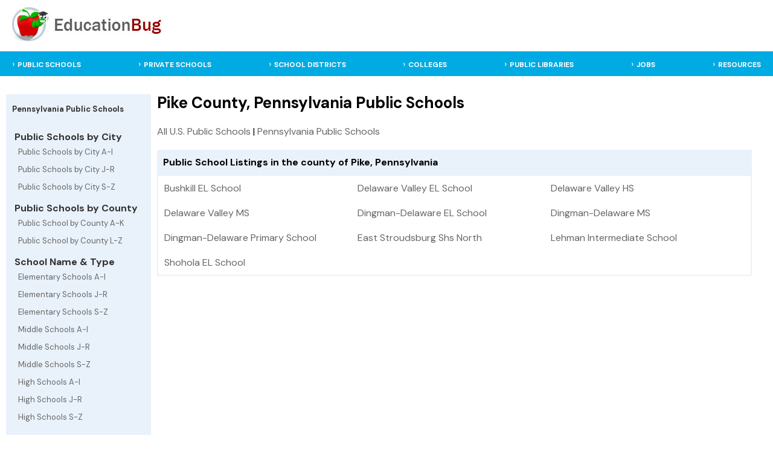

--- FILE ---
content_type: text/html; charset=UTF-8
request_url: https://pennsylvania.educationbug.org/public-schools/county-pike.html
body_size: 2633
content:
<!DOCTYPE html>
<html lang="en">
<head>
	<title>Education Bug - Pike County, Pennsylvania Public Schools</title>
	<meta http-equiv="Content-Type" content="text/html; charset=UTF-8">
	<meta name="viewport" content="width=device-width, initial-scale=1">
	<link rel="stylesheet" href="https://www.educationbug.org/css/styles.css" type="text/css">
	<link rel="preload" fetchpriority="high" as="image" href="/images/home-image.jpg" type="image/jpg">
 	<meta name="description" content="Pike County, Pennsylvania Elementary Schools, Middle Schools, and Pike County, Pennsylvania High Schools. Profiles for all public schools in Pike County, Pennsylvania."> 
 	<meta name="keywords" content="education, public school, private school, library, college, university, district, isd, teacher, parent, student, schools,">
	<link rel="shortcut icon" type="image/x-icon" href="https://www.educationbug.org/images/favicon.ico">
	</head>
<body>
<!--<script src="http://www.surveymonkey.com/jsPop.aspx?sm=cWARt1O8ZF2_2b5oExGAzjkQ_3d_3d"></script>-->
<div class="topBanner">
	<div class="table header">
		<div class="tr">
			<div class="td">
				<a href="https://www.educationbug.org">
					<img src="https://www.educationbug.org/images/headerBanner.jpg" alt="Education Bug - a complete listing of educational resources"  border="0" width="263" height="60"/>
				</a>
			</div>
			<div class="td center-td"></div>
			<div class="td">
				<a href="javascript:void(0);" class="icon" onclick="myFunction()">&#9776;</a>
			</div>		
		</div>
	</div>		
</div>
<div class="headerNav">
	<div class="nav_surround">
		<div class="topnav" id="myTopnav">	
			<div class="menulinks">
				<ul>
					<li><a href="https://www.educationbug.org/public-schools/">PUBLIC SCHOOLS</a></li>
					<li><a href="https://www.educationbug.org/private-schools/">PRIVATE SCHOOLS</a></li>
					<li><a href="https://www.educationbug.org/school-districts/">SCHOOL DISTRICTS</a></li>
					<li><a href="https://www.educationbug.org/colleges/">COLLEGES</a></li>
					<li><a href="https://www.educationbug.org/public-library/">PUBLIC LIBRARIES</a></li>
					<li><a href="https://www.educationbug.org/jobs/">JOBS</a></li>
					<!--<li><a href="https://blog.educationbug.org">BLOG</a></li>-->
					<li><a href="https://www.educationbug.org/dir/">RESOURCES</a></li>
				</ul>
			</div>
		</div>
	</div>
</div>
	<div class="content">
        <div class="inner-content">
            <div class="table main-content">
                <div class="tr">
	
                    <div class="td left-menu nav-collapse">
						<div class="mobile-sub-nav">
							<a href="javascript:void(0);" class="icon left-sub-menu-nav" onclick="subNav()">☰  Pennsylvania Public Schools Menu</a>	
						</div>
                        <div class="leftSideMenu">
							
                            <div class="parentCat"><strong>Pennsylvania Public Schools</strong></div>	
                            <br />
                            <strong>&nbsp;Public Schools by City</strong>
                            <div class="subCats">
                                <a href="https://pennsylvania.educationbug.org/public-schools/by-cityA-I.html" class="sideMenuCat">Public Schools by City A-I</a>
                                <a href="https://pennsylvania.educationbug.org/public-schools/by-cityJ-R.html" class="sideMenuCat">Public Schools by City J-R</a>
                                <a href="https://pennsylvania.educationbug.org/public-schools/by-cityS-Z.html" class="sideMenuCat">Public Schools by City S-Z</a>
                            </div>
    
                            <strong>&nbsp;Public Schools by County</strong>
                            <div class="subCats">
                                <a href="https://pennsylvania.educationbug.org/public-schools/by-countyA-K.html" class="sideMenuCat">Public School by County A-K</a>
                                <a href="https://pennsylvania.educationbug.org/public-schools/by-countyL-Z.html" class="sideMenuCat">Public School by County L-Z</a>
                            </div>
    
                            <strong>&nbsp;School Name &amp; Type</strong>	
                            <div class="subCats">
                                <a href="https://pennsylvania.educationbug.org/public-schools/elementary/A-I.html" class="sideMenuCat">Elementary Schools A-I</a>
                                <a href="https://pennsylvania.educationbug.org/public-schools/elementary/J-R.html" class="sideMenuCat">Elementary Schools J-R</a>
                                <a href="https://pennsylvania.educationbug.org/public-schools/elementary/S-Z.html" class="sideMenuCat">Elementary Schools S-Z</a>
                                <a href="https://pennsylvania.educationbug.org/public-schools/middle/A-I.html" class="sideMenuCat">Middle Schools A-I</a>
                                <a href="https://pennsylvania.educationbug.org/public-schools/middle/J-R.html" class="sideMenuCat">Middle Schools J-R</a>
                                <a href="https://pennsylvania.educationbug.org/public-schools/middle/S-Z.html" class="sideMenuCat">Middle Schools S-Z</a>
                                <a href="https://pennsylvania.educationbug.org/public-schools/high/A-I.html" class="sideMenuCat">High Schools A-I</a>
                                <a href="https://pennsylvania.educationbug.org/public-schools/high/J-R.html" class="sideMenuCat">High Schools J-R</a>
                                <a href="https://pennsylvania.educationbug.org/public-schools/high/S-Z.html" class="sideMenuCat">High Schools S-Z</a>														
                            </div>
                            <strong>&nbsp;Pennsylvania Links</strong>	
                            <div class="subCats">
                                <a href="https://pennsylvania.educationbug.org" class="sideMenuCat">Pennsylvania Education</a>
                                <a href="https://pennsylvania.educationbug.org/public-schools/" class="sideMenuCat">Pennsylvania Public Schools</a>
                                <a href="https://pennsylvania.educationbug.org/private-schools/" class="sideMenuCat">Pennsylvania Private Schools</a>
                                <a href="https://pennsylvania.educationbug.org/school-districts/" class="sideMenuCat">Pennsylvania School Districts</a>
                                <a href="https://pennsylvania.educationbug.org/public-library/" class="sideMenuCat">Pennsylvania Public Library</a>
                                <a href="https://pennsylvania.educationbug.org/colleges/" class="sideMenuCat">Pennsylvania College/University</a>
                            </div>
                        </div>
                        				
                    </div>
                     
                    <div class="td page-content-pane">
                        <div class="content-section">
                                                        <h1>Pike County, Pennsylvania Public Schools</h1>
                                                        <div class="breadcrumb"><a href="https://www.educationbug.org/public-schools/">All U.S. Public Schools</a> | <a href="https://pennsylvania.educationbug.org/public-schools/">Pennsylvania Public Schools</a></div><div class="table-caption">Public School Listings in the county of Pike,&nbsp;Pennsylvania</div><flextable width="100%" class="schoolDataset"><div class="table-cell"><div class="inner-cell"><a href="https://pennsylvania.educationbug.org/public-schools/elementary/71524-bushkill-el-school.html">Bushkill EL School</a></div></div>
<div class="table-cell"><div class="inner-cell"><a href="https://pennsylvania.educationbug.org/public-schools/elementary/72524-delaware-valley-el-school.html">Delaware Valley EL School</a></div></div>
<div class="table-cell"><div class="inner-cell"><a href="https://pennsylvania.educationbug.org/public-schools/high/72525-delaware-valley-hs.html">Delaware Valley HS</a></div></div>
<div class="table-cell"><div class="inner-cell"><a href="https://pennsylvania.educationbug.org/public-schools/middle/72526-delaware-valley-ms.html">Delaware Valley MS</a></div></div>
<div class="table-cell"><div class="inner-cell"><a href="https://pennsylvania.educationbug.org/public-schools/elementary/72588-dingman-delaware-el-school.html">Dingman-Delaware EL School</a></div></div>
<div class="table-cell"><div class="inner-cell"><a href="https://pennsylvania.educationbug.org/public-schools/middle/72589-dingman-delaware-ms.html">Dingman-Delaware MS</a></div></div>
<div class="table-cell"><div class="inner-cell"><a href="https://pennsylvania.educationbug.org/public-schools/elementary/72590-dingman-delaware-primary-school.html">Dingman-Delaware Primary School</a></div></div>
<div class="table-cell"><div class="inner-cell"><a href="https://pennsylvania.educationbug.org/public-schools/high/72783-east-stroudsburg-shs-north.html">East Stroudsburg Shs North</a></div></div>
<div class="table-cell"><div class="inner-cell"><a href="https://pennsylvania.educationbug.org/public-schools/middle/74898-lehman-intermediate-school.html">Lehman Intermediate School</a></div></div>
<div class="table-cell"><div class="inner-cell"><a href="https://pennsylvania.educationbug.org/public-schools/elementary/77604-shohola-el-school.html">Shohola EL School</a></div></div>
</flextable>
                        </div>
                    </div>     
	  
                </div>    
            </div>
        </div>
	</div>
	<div class="footer">
		<div class="footer-content">
			<div class="footer-surround">
				<a href="https://www.educationbug.org/index.html">Home</a> |
				<!--<a href="https://www.educationbug.org">Education Blog</a> |-->
				<a href="https://www.educationbug.org/jobs/">Education Jobs</a> |
				<a href="https://www.educationbug.org/dir/">Education Resource Directory</a> |
				<a href="https://www.educationbug.org/a/about-educationbug.html">About Us</a> | 
				<a href="https://www.educationbug.org/a/contact-us.html">Contact Us</a><br />
				<a href="https://www.educationbug.org">Education</a> Guide and Directory - <small>&copy; 2026 EducationBug.org</small>
			</div>
		</div>
	</div>
	
	<script type="text/javascript" src="https://www.educationbug.org/js/jquery3-6.min.css"></script>
		<script type="text/javascript">   
		function myFunction() {
			var x = document.getElementById("myTopnav");
			if (x.className === "topnav") {
			  x.className += " responsive";
			} else {
			  x.className = "topnav";
			}
		}
		
		$('.dropbtn').click(function(){
			var actOnObj = '.dropdown-content[rel="'+ $(this).attr('rel')+'"]';
			if($(this).parent().parent().parent().hasClass("responsive")){
				if($(actOnObj).is(':visible')){
					$(actOnObj).slideUp();
					$(this).children("i").attr("class","fa fa-caret-down");
				} else {
					$(actOnObj).slideDown();
					$(this).children("i").attr("class","fa fa-caret-right");
				}
			}
		});
		$('.left-sub-menu-nav').click(function(){
			$(this).parent().siblings(".leftSideMenu").slideToggle();
		});
		function showStateLinks(){
			$('#stateLinks').slideToggle();
		}
	</script>	
	<script type="text/javascript">
	  var _gaq = _gaq || [];
	  _gaq.push(['_setAccount', 'UA-379480-2']);
	  _gaq.push(['_setDomainName', 'educationbug.org']);
	  _gaq.push(['_trackPageview']);
	
	  (function() {
		var ga = document.createElement('script'); ga.type = 'text/javascript'; ga.async = true;
		ga.src = ('https:' == document.location.protocol ? 'https://ssl' : 'http://www') + '.google-analytics.com/ga.js';
		var s = document.getElementsByTagName('script')[0]; s.parentNode.insertBefore(ga, s);
	  })();
	</script>
	
</body>
</html>